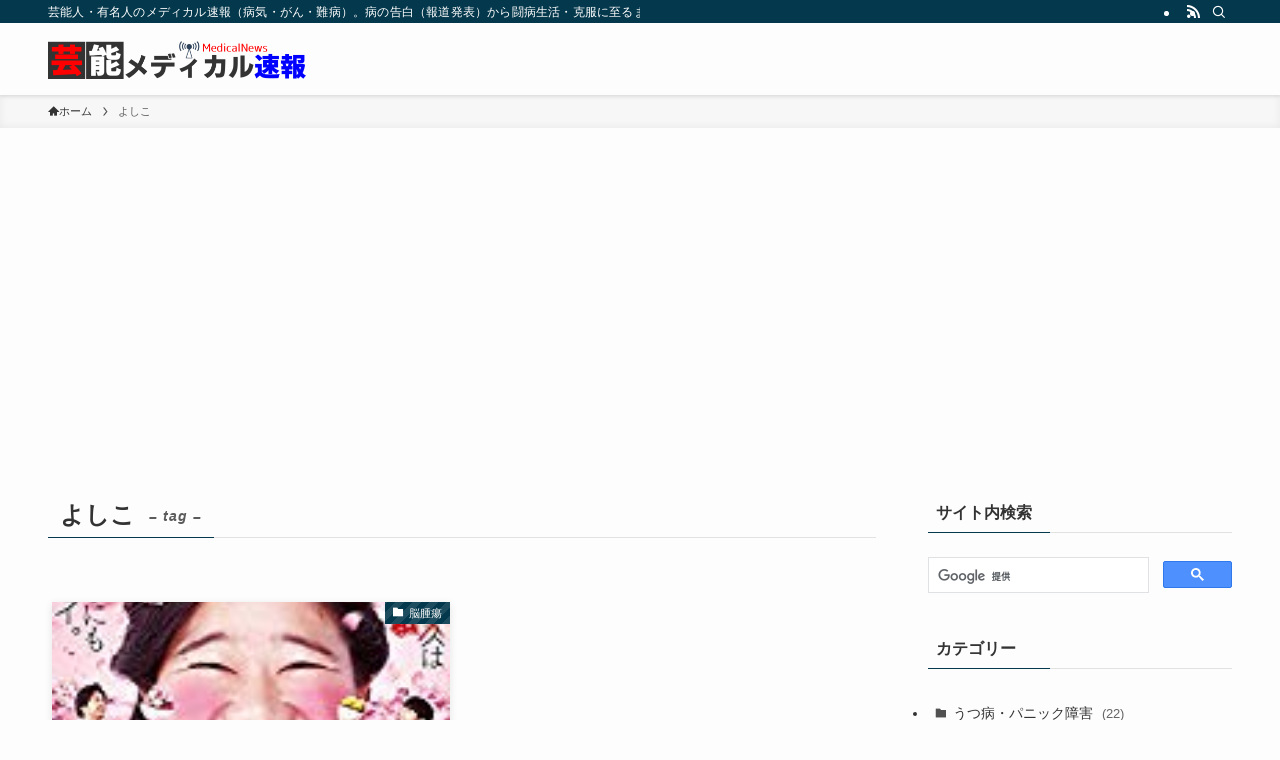

--- FILE ---
content_type: text/html; charset=UTF-8
request_url: https://geinouzinuwasa.net/tag/%E3%82%88%E3%81%97%E3%81%93
body_size: 11584
content:
<!DOCTYPE html>
<html lang="ja" data-loaded="false" data-scrolled="false" data-spmenu="closed">
<head>
<meta charset="utf-8">
<meta name="format-detection" content="telephone=no">
<meta http-equiv="X-UA-Compatible" content="IE=edge">
<meta name="viewport" content="width=device-width, viewport-fit=cover">
<meta name='robots' content='max-image-preview:large' />
<link rel="alternate" type="application/rss+xml" title="芸能人の病気・がん・難病まとめ【芸能メディカル速報】 &raquo; フィード" href="https://geinouzinuwasa.net/feed" />
<link rel="alternate" type="application/rss+xml" title="芸能人の病気・がん・難病まとめ【芸能メディカル速報】 &raquo; コメントフィード" href="https://geinouzinuwasa.net/comments/feed" />
<link rel="alternate" type="application/rss+xml" title="芸能人の病気・がん・難病まとめ【芸能メディカル速報】 &raquo; よしこ タグのフィード" href="https://geinouzinuwasa.net/tag/%e3%82%88%e3%81%97%e3%81%93/feed" />

<!-- SEO SIMPLE PACK 3.2.0 -->
<title>よしこ | 芸能人の病気・がん・難病まとめ【芸能メディカル速報】</title>
<meta name="keywords" content="芸能人,有名人,病気,癌,がん,難病,入院,手術">
<link rel="canonical" href="https://geinouzinuwasa.net/tag/%e3%82%88%e3%81%97%e3%81%93">
<meta property="og:locale" content="ja_JP">
<meta property="og:type" content="website">
<meta property="og:title" content="よしこ | 芸能人の病気・がん・難病まとめ【芸能メディカル速報】">
<meta property="og:url" content="https://geinouzinuwasa.net/tag/%e3%82%88%e3%81%97%e3%81%93">
<meta property="og:site_name" content="芸能人の病気・がん・難病まとめ【芸能メディカル速報】">
<meta name="twitter:card" content="summary_large_image">
<!-- Google Analytics (gtag.js) -->
<script async src="https://www.googletagmanager.com/gtag/js?id=G-PEM91G7R8Y"></script>
<script>
	window.dataLayer = window.dataLayer || [];
	function gtag(){dataLayer.push(arguments);}
	gtag("js", new Date());
	gtag("config", "G-PEM91G7R8Y");
</script>
	<!-- / SEO SIMPLE PACK -->

<link rel='stylesheet' id='wp-block-library-css'  href='https://geinouzinuwasa.net/wp-includes/css/dist/block-library/style.min.css?ver=5.7.14' type='text/css' media='all' />
<link rel='stylesheet' id='swell-icons-css'  href='https://geinouzinuwasa.net/wp-content/themes/swell/build/css/swell-icons.css?ver=2.7.8.2' type='text/css' media='all' />
<link rel='stylesheet' id='main_style-css'  href='https://geinouzinuwasa.net/wp-content/themes/swell/build/css/main.css?ver=2.7.8.2' type='text/css' media='all' />
<link rel='stylesheet' id='swell_blocks-css'  href='https://geinouzinuwasa.net/wp-content/themes/swell/build/css/blocks.css?ver=2.7.8.2' type='text/css' media='all' />
<style id='swell_custom-inline-css' type='text/css'>
:root{--swl-fz--content:4vw;--swl-font_family:"游ゴシック体", "Yu Gothic", YuGothic, "Hiragino Kaku Gothic ProN", "Hiragino Sans", Meiryo, sans-serif;--swl-font_weight:500;--color_main:#04384c;--color_text:#333;--color_link:#1176d4;--color_htag:#04384c;--color_bg:#fdfdfd;--color_gradient1:#d8ffff;--color_gradient2:#87e7ff;--color_main_thin:rgba(5, 70, 95, 0.05 );--color_main_dark:rgba(3, 42, 57, 1 );--color_list_check:#04384c;--color_list_num:#04384c;--color_list_good:#86dd7b;--color_list_triangle:#f4e03a;--color_list_bad:#f36060;--color_faq_q:#d55656;--color_faq_a:#6599b7;--color_icon_good:#3cd250;--color_icon_good_bg:#ecffe9;--color_icon_bad:#4b73eb;--color_icon_bad_bg:#eafaff;--color_icon_info:#f578b4;--color_icon_info_bg:#fff0fa;--color_icon_announce:#ffa537;--color_icon_announce_bg:#fff5f0;--color_icon_pen:#7a7a7a;--color_icon_pen_bg:#f7f7f7;--color_icon_book:#787364;--color_icon_book_bg:#f8f6ef;--color_icon_point:#ffa639;--color_icon_check:#86d67c;--color_icon_batsu:#f36060;--color_icon_hatena:#5295cc;--color_icon_caution:#f7da38;--color_icon_memo:#84878a;--color_deep01:#e44141;--color_deep02:#3d79d5;--color_deep03:#63a84d;--color_deep04:#f09f4d;--color_pale01:#fff2f0;--color_pale02:#f3f8fd;--color_pale03:#f1f9ee;--color_pale04:#fdf9ee;--color_mark_blue:#b7e3ff;--color_mark_green:#bdf9c3;--color_mark_yellow:#fcf69f;--color_mark_orange:#ffddbc;--border01:solid 1px var(--color_main);--border02:double 4px var(--color_main);--border03:dashed 2px var(--color_border);--border04:solid 4px var(--color_gray);--card_posts_thumb_ratio:100%;--list_posts_thumb_ratio:61.805%;--big_posts_thumb_ratio:56.25%;--thumb_posts_thumb_ratio:61.805%;--blogcard_thumb_ratio:56.25%;--color_header_bg:#fdfdfd;--color_header_text:#333;--color_footer_bg:#fdfdfd;--color_footer_text:#333;--container_size:1200px;--article_size:900px;--logo_size_sp:48px;--logo_size_pc:40px;--logo_size_pcfix:32px;}.swl-cell-bg[data-icon="doubleCircle"]{--cell-icon-color:#ffc977}.swl-cell-bg[data-icon="circle"]{--cell-icon-color:#94e29c}.swl-cell-bg[data-icon="triangle"]{--cell-icon-color:#eeda2f}.swl-cell-bg[data-icon="close"]{--cell-icon-color:#ec9191}.swl-cell-bg[data-icon="hatena"]{--cell-icon-color:#93c9da}.swl-cell-bg[data-icon="check"]{--cell-icon-color:#94e29c}.swl-cell-bg[data-icon="line"]{--cell-icon-color:#9b9b9b}.cap_box[data-colset="col1"]{--capbox-color:#f59b5f;--capbox-color--bg:#fff8eb}.cap_box[data-colset="col2"]{--capbox-color:#5fb9f5;--capbox-color--bg:#edf5ff}.cap_box[data-colset="col3"]{--capbox-color:#2fcd90;--capbox-color--bg:#eafaf2}.red_{--the-btn-color:#f74a4a;--the-btn-color2:#ffbc49;--the-solid-shadow: rgba(185, 56, 56, 1 )}.blue_{--the-btn-color:#338df4;--the-btn-color2:#35eaff;--the-solid-shadow: rgba(38, 106, 183, 1 )}.green_{--the-btn-color:#62d847;--the-btn-color2:#7bf7bd;--the-solid-shadow: rgba(74, 162, 53, 1 )}.is-style-btn_normal{--the-btn-radius:80px}.is-style-btn_solid{--the-btn-radius:80px}.is-style-btn_shiny{--the-btn-radius:80px}.is-style-btn_line{--the-btn-radius:80px}.post_content blockquote{padding:1.5em 2em 1.5em 3em}.post_content blockquote::before{content:"";display:block;width:5px;height:calc(100% - 3em);top:1.5em;left:1.5em;border-left:solid 1px rgba(180,180,180,.75);border-right:solid 1px rgba(180,180,180,.75);}.mark_blue{background:-webkit-linear-gradient(transparent 64%,var(--color_mark_blue) 0%);background:linear-gradient(transparent 64%,var(--color_mark_blue) 0%)}.mark_green{background:-webkit-linear-gradient(transparent 64%,var(--color_mark_green) 0%);background:linear-gradient(transparent 64%,var(--color_mark_green) 0%)}.mark_yellow{background:-webkit-linear-gradient(transparent 64%,var(--color_mark_yellow) 0%);background:linear-gradient(transparent 64%,var(--color_mark_yellow) 0%)}.mark_orange{background:-webkit-linear-gradient(transparent 64%,var(--color_mark_orange) 0%);background:linear-gradient(transparent 64%,var(--color_mark_orange) 0%)}[class*="is-style-icon_"]{color:#333;border-width:0}[class*="is-style-big_icon_"]{border-width:2px;border-style:solid}[data-col="gray"] .c-balloon__text{background:#f7f7f7;border-color:#ccc}[data-col="gray"] .c-balloon__before{border-right-color:#f7f7f7}[data-col="green"] .c-balloon__text{background:#d1f8c2;border-color:#9ddd93}[data-col="green"] .c-balloon__before{border-right-color:#d1f8c2}[data-col="blue"] .c-balloon__text{background:#e2f6ff;border-color:#93d2f0}[data-col="blue"] .c-balloon__before{border-right-color:#e2f6ff}[data-col="red"] .c-balloon__text{background:#ffebeb;border-color:#f48789}[data-col="red"] .c-balloon__before{border-right-color:#ffebeb}[data-col="yellow"] .c-balloon__text{background:#f9f7d2;border-color:#fbe593}[data-col="yellow"] .c-balloon__before{border-right-color:#f9f7d2}.-type-list2 .p-postList__body::after,.-type-big .p-postList__body::after{content: "READ MORE »";}.c-postThumb__cat{background-color:#04384c;color:#fff;background-image: repeating-linear-gradient(-45deg,rgba(255,255,255,.1),rgba(255,255,255,.1) 6px,transparent 6px,transparent 12px)}.post_content h2:where(:not([class^="swell-block-"]):not(.faq_q):not(.p-postList__title)){background:var(--color_htag);padding:.75em 1em;color:#fff;border-radius:var(--swl-radius--2, 0px)}.post_content h2:where(:not([class^="swell-block-"]):not(.faq_q):not(.p-postList__title))::before{position:absolute;display:block;pointer-events:none}.post_content h3:where(:not([class^="swell-block-"]):not(.faq_q):not(.p-postList__title)){padding:0 .5em .5em}.post_content h3:where(:not([class^="swell-block-"]):not(.faq_q):not(.p-postList__title))::before{content:"";width:100%;height:2px;background: repeating-linear-gradient(90deg, var(--color_htag) 0%, var(--color_htag) 29.3%, rgba(150,150,150,.2) 29.3%, rgba(150,150,150,.2) 100%)}.post_content h4:where(:not([class^="swell-block-"]):not(.faq_q):not(.p-postList__title)){padding:0 0 0 16px;border-left:solid 2px var(--color_htag)}.l-header{box-shadow: 0 1px 4px rgba(0,0,0,.12)}.l-header__bar{color:#fff;background:var(--color_main)}.l-header__menuBtn{order:1}.l-header__customBtn{order:3}.c-gnav a::after{background:var(--color_main);width:100%;height:2px;transform:scaleX(0)}.p-spHeadMenu .menu-item.-current{border-bottom-color:var(--color_main)}.c-gnav > li:hover > a::after,.c-gnav > .-current > a::after{transform: scaleX(1)}.c-gnav .sub-menu{color:#333;background:#fff}.l-fixHeader::before{opacity:1}#pagetop{border-radius:50%}.c-widget__title.-spmenu{padding:.5em .75em;border-radius:var(--swl-radius--2, 0px);background:var(--color_main);color:#fff;}.c-widget__title.-footer{padding:.5em}.c-widget__title.-footer::before{content:"";bottom:0;left:0;width:40%;z-index:1;background:var(--color_main)}.c-widget__title.-footer::after{content:"";bottom:0;left:0;width:100%;background:var(--color_border)}.c-secTitle{border-left:solid 2px var(--color_main);padding:0em .75em}.p-spMenu{color:#333}.p-spMenu__inner::before{background:#fdfdfd;opacity:1}.p-spMenu__overlay{background:#000;opacity:0.6}[class*="page-numbers"]{color:#fff;background-color:#dedede}a{text-decoration: none}.l-topTitleArea.c-filterLayer::before{background-color:#000;opacity:0.2;content:""}@media screen and (min-width: 960px){:root{}}@media screen and (max-width: 959px){:root{}.l-header__logo{order:2;text-align:center}}@media screen and (min-width: 600px){:root{--swl-fz--content:16px;}}@media screen and (max-width: 599px){:root{}}@media (min-width: 1108px) {.alignwide{left:-100px;width:calc(100% + 200px);}}@media (max-width: 1108px) {.-sidebar-off .swell-block-fullWide__inner.l-container .alignwide{left:0px;width:100%;}}.l-fixHeader .l-fixHeader__gnav{order:0}[data-scrolled=true] .l-fixHeader[data-ready]{opacity:1;-webkit-transform:translateY(0)!important;transform:translateY(0)!important;visibility:visible}.-body-solid .l-fixHeader{box-shadow:0 2px 4px var(--swl-color_shadow)}.l-fixHeader__inner{align-items:stretch;color:var(--color_header_text);display:flex;padding-bottom:0;padding-top:0;position:relative;z-index:1}.l-fixHeader__logo{align-items:center;display:flex;line-height:1;margin-right:24px;order:0;padding:16px 0}.is-style-btn_normal a,.is-style-btn_shiny a{box-shadow:var(--swl-btn_shadow)}.c-shareBtns__btn,.is-style-balloon>.c-tabList .c-tabList__button,.p-snsCta,[class*=page-numbers]{box-shadow:var(--swl-box_shadow)}.p-articleThumb__img,.p-articleThumb__youtube{box-shadow:var(--swl-img_shadow)}.p-pickupBanners__item .c-bannerLink,.p-postList__thumb{box-shadow:0 2px 8px rgba(0,0,0,.1),0 4px 4px -4px rgba(0,0,0,.1)}.p-postList.-w-ranking li:before{background-image:repeating-linear-gradient(-45deg,hsla(0,0%,100%,.1),hsla(0,0%,100%,.1) 6px,transparent 0,transparent 12px);box-shadow:1px 1px 4px rgba(0,0,0,.2)}.l-header__bar{position:relative;width:100%}.l-header__bar .c-catchphrase{color:inherit;font-size:12px;letter-spacing:var(--swl-letter_spacing,.2px);line-height:14px;margin-right:auto;overflow:hidden;padding:4px 0;white-space:nowrap;width:50%}.l-header__bar .c-iconList .c-iconList__link{margin:0;padding:4px 6px}.l-header__barInner{align-items:center;display:flex;justify-content:flex-end}@media (min-width:960px){.-series .l-header__inner{align-items:stretch;display:flex}.-series .l-header__logo{align-items:center;display:flex;flex-wrap:wrap;margin-right:24px;padding:16px 0}.-series .l-header__logo .c-catchphrase{font-size:13px;padding:4px 0}.-series .c-headLogo{margin-right:16px}.-series-right .l-header__inner{justify-content:space-between}.-series-right .c-gnavWrap{margin-left:auto}.-series-right .w-header{margin-left:12px}.-series-left .w-header{margin-left:auto}}@media (min-width:960px) and (min-width:600px){.-series .c-headLogo{max-width:400px}}.c-gnav .sub-menu a:before,.c-listMenu a:before{-webkit-font-smoothing:antialiased;-moz-osx-font-smoothing:grayscale;font-family:icomoon!important;font-style:normal;font-variant:normal;font-weight:400;line-height:1;text-transform:none}.c-submenuToggleBtn{display:none}.c-listMenu a{padding:.75em 1em .75em 1.5em;transition:padding .25s}.c-listMenu a:hover{padding-left:1.75em;padding-right:.75em}.c-gnav .sub-menu a:before,.c-listMenu a:before{color:inherit;content:"\e921";display:inline-block;left:2px;position:absolute;top:50%;-webkit-transform:translateY(-50%);transform:translateY(-50%);vertical-align:middle}.widget_categories>ul>.cat-item>a,.wp-block-categories-list>li>a{padding-left:1.75em}.c-listMenu .children,.c-listMenu .sub-menu{margin:0}.c-listMenu .children a,.c-listMenu .sub-menu a{font-size:.9em;padding-left:2.5em}.c-listMenu .children a:before,.c-listMenu .sub-menu a:before{left:1em}.c-listMenu .children a:hover,.c-listMenu .sub-menu a:hover{padding-left:2.75em}.c-listMenu .children ul a,.c-listMenu .sub-menu ul a{padding-left:3.25em}.c-listMenu .children ul a:before,.c-listMenu .sub-menu ul a:before{left:1.75em}.c-listMenu .children ul a:hover,.c-listMenu .sub-menu ul a:hover{padding-left:3.5em}.c-gnav li:hover>.sub-menu{opacity:1;visibility:visible}.c-gnav .sub-menu:before{background:inherit;content:"";height:100%;left:0;position:absolute;top:0;width:100%;z-index:0}.c-gnav .sub-menu .sub-menu{left:100%;top:0;z-index:-1}.c-gnav .sub-menu a{padding-left:2em}.c-gnav .sub-menu a:before{left:.5em}.c-gnav .sub-menu a:hover .ttl{left:4px}:root{--color_content_bg:var(--color_bg);}.c-widget__title.-side{padding:.5em}.c-widget__title.-side::before{content:"";bottom:0;left:0;width:40%;z-index:1;background:var(--color_main)}.c-widget__title.-side::after{content:"";bottom:0;left:0;width:100%;background:var(--color_border)}@media screen and (min-width: 960px){:root{}}@media screen and (max-width: 959px){:root{}}@media screen and (min-width: 600px){:root{}}@media screen and (max-width: 599px){:root{}}.swell-block-fullWide__inner.l-container{--swl-fw_inner_pad:var(--swl-pad_container,0px)}@media (min-width:960px){.-sidebar-on .l-content .alignfull,.-sidebar-on .l-content .alignwide{left:-16px;width:calc(100% + 32px)}.swell-block-fullWide__inner.l-article{--swl-fw_inner_pad:var(--swl-pad_post_content,0px)}.-sidebar-on .swell-block-fullWide__inner .alignwide{left:0;width:100%}.-sidebar-on .swell-block-fullWide__inner .alignfull{left:calc(0px - var(--swl-fw_inner_pad, 0))!important;margin-left:0!important;margin-right:0!important;width:calc(100% + var(--swl-fw_inner_pad, 0)*2)!important}}.-index-off .p-toc,.swell-toc-placeholder:empty{display:none}.p-toc.-modal{height:100%;margin:0;overflow-y:auto;padding:0}#main_content .p-toc{border-radius:var(--swl-radius--2,0);margin:4em auto;max-width:800px}#sidebar .p-toc{margin-top:-.5em}.p-toc .__pn:before{content:none!important;counter-increment:none}.p-toc .__prev{margin:0 0 1em}.p-toc .__next{margin:1em 0 0}.p-toc.is-omitted:not([data-omit=ct]) [data-level="2"] .p-toc__childList{display:none}.p-toc.is-omitted:not([data-omit=nest]){position:relative}.p-toc.is-omitted:not([data-omit=nest]):before{background:linear-gradient(hsla(0,0%,100%,0),var(--color_bg));bottom:5em;content:"";height:4em;left:0;opacity:.75;pointer-events:none;position:absolute;width:100%;z-index:1}.p-toc.is-omitted:not([data-omit=nest]):after{background:var(--color_bg);bottom:0;content:"";height:5em;left:0;opacity:.75;position:absolute;width:100%;z-index:1}.p-toc.is-omitted:not([data-omit=nest]) .__next,.p-toc.is-omitted:not([data-omit=nest]) [data-omit="1"]{display:none}.p-toc .p-toc__expandBtn{background-color:#f7f7f7;border:rgba(0,0,0,.2);border-radius:5em;box-shadow:0 0 0 1px #bbb;color:#333;display:block;font-size:14px;line-height:1.5;margin:.75em auto 0;min-width:6em;padding:.5em 1em;position:relative;transition:box-shadow .25s;z-index:2}.p-toc[data-omit=nest] .p-toc__expandBtn{display:inline-block;font-size:13px;margin:0 0 0 1.25em;padding:.5em .75em}.p-toc:not([data-omit=nest]) .p-toc__expandBtn:after,.p-toc:not([data-omit=nest]) .p-toc__expandBtn:before{border-top-color:inherit;border-top-style:dotted;border-top-width:3px;content:"";display:block;height:1px;position:absolute;top:calc(50% - 1px);transition:border-color .25s;width:100%;width:22px}.p-toc:not([data-omit=nest]) .p-toc__expandBtn:before{right:calc(100% + 1em)}.p-toc:not([data-omit=nest]) .p-toc__expandBtn:after{left:calc(100% + 1em)}.p-toc.is-expanded .p-toc__expandBtn{border-color:transparent}.p-toc__ttl{display:block;font-size:1.2em;line-height:1;position:relative;text-align:center}.p-toc__ttl:before{content:"\e918";display:inline-block;font-family:icomoon;margin-right:.5em;padding-bottom:2px;vertical-align:middle}#index_modal .p-toc__ttl{margin-bottom:.5em}.p-toc__list li{line-height:1.6}.p-toc__list>li+li{margin-top:.5em}.p-toc__list .p-toc__childList{padding-left:.5em}.p-toc__list [data-level="3"]{font-size:.9em}.p-toc__list .mininote{display:none}.post_content .p-toc__list{padding-left:0}#sidebar .p-toc__list{margin-bottom:0}#sidebar .p-toc__list .p-toc__childList{padding-left:0}.p-toc__link{color:inherit;font-size:inherit;text-decoration:none}.p-toc__link:hover{opacity:.8}.p-toc.-double{background:var(--color_gray);background:linear-gradient(-45deg,transparent 25%,var(--color_gray) 25%,var(--color_gray) 50%,transparent 50%,transparent 75%,var(--color_gray) 75%,var(--color_gray));background-clip:padding-box;background-size:4px 4px;border-bottom:4px double var(--color_border);border-top:4px double var(--color_border);padding:1.5em 1em 1em}.p-toc.-double .p-toc__ttl{margin-bottom:.75em}@media (min-width:960px){#main_content .p-toc{width:92%}}@media (hover:hover){.p-toc .p-toc__expandBtn:hover{border-color:transparent;box-shadow:0 0 0 2px currentcolor}}@media (min-width:600px){.p-toc.-double{padding:2em}}
</style>
<link rel='stylesheet' id='swell-parts/footer-css'  href='https://geinouzinuwasa.net/wp-content/themes/swell/build/css/modules/parts/footer.css?ver=2.7.8.2' type='text/css' media='all' />
<link rel='stylesheet' id='swell-page/term-css'  href='https://geinouzinuwasa.net/wp-content/themes/swell/build/css/modules/page/term.css?ver=2.7.8.2' type='text/css' media='all' />
<link rel='stylesheet' id='child_style-css'  href='https://geinouzinuwasa.net/wp-content/themes/swell_child/style.css?ver=2023013073924' type='text/css' media='all' />

<noscript><link href="https://geinouzinuwasa.net/wp-content/themes/swell/build/css/noscript.css" rel="stylesheet"></noscript>
<link rel="https://api.w.org/" href="https://geinouzinuwasa.net/wp-json/" /><link rel="alternate" type="application/json" href="https://geinouzinuwasa.net/wp-json/wp/v2/tags/426" /><link rel="icon" href="https://geinouzinuwasa.net/wp-content/uploads/2023/02/cropped-image2574455541156191-32x32.png" sizes="32x32" />
<link rel="icon" href="https://geinouzinuwasa.net/wp-content/uploads/2023/02/cropped-image2574455541156191-192x192.png" sizes="192x192" />
<link rel="apple-touch-icon" href="https://geinouzinuwasa.net/wp-content/uploads/2023/02/cropped-image2574455541156191-180x180.png" />
<meta name="msapplication-TileImage" content="https://geinouzinuwasa.net/wp-content/uploads/2023/02/cropped-image2574455541156191-270x270.png" />
		<style type="text/css" id="wp-custom-css">
			.p-breadcrumb__list {
    flex-wrap: wrap; //記事名が長い場合は折り返す
}
.single .p-breadcrumb__item:last-child>span.p-breadcrumb__text {
    display: block!important; //記事名の表示
    opacity: 1; //記事名を半透明にしない
    white-space: pre-wrap;//記事名が長い場合は折り返す
}		</style>
		
<link rel="stylesheet" href="https://geinouzinuwasa.net/wp-content/themes/swell/build/css/print.css" media="print" >
</head>
<body>
<div id="body_wrap" class="archive tag tag-426 -body-solid -index-off -sidebar-on -frame-off id_426" >
<div id="sp_menu" class="p-spMenu -left">
	<div class="p-spMenu__inner">
		<div class="p-spMenu__closeBtn">
			<button class="c-iconBtn -menuBtn c-plainBtn" data-onclick="toggleMenu" aria-label="メニューを閉じる">
				<i class="c-iconBtn__icon icon-close-thin"></i>
			</button>
		</div>
		<div class="p-spMenu__body">
			<div class="c-widget__title -spmenu">
				MENU			</div>
			<div class="p-spMenu__nav">
							</div>
			<div id="sp_menu_bottom" class="p-spMenu__bottom w-spMenuBottom"><div id="categories-4" class="c-widget c-listMenu widget_categories"><div class="c-widget__title -spmenu">カテゴリー</div>
			<ul>
					<li class="cat-item cat-item-319"><a href="https://geinouzinuwasa.net/seishinbyo">うつ病・パニック障害 <span class="cat-post-count">(22)</span></a>
</li>
	<li class="cat-item cat-item-386"><a href="https://geinouzinuwasa.net/nousyukketsu">くも膜下出血・脳内出血 <span class="cat-post-count">(11)</span></a>
</li>
	<li class="cat-item cat-item-256"><a href="https://geinouzinuwasa.net/nyugan">乳がん <span class="cat-post-count">(11)</span></a>
</li>
	<li class="cat-item cat-item-257"><a href="https://geinouzinuwasa.net/zenritsusengan">前立腺がん <span class="cat-post-count">(4)</span></a>
</li>
	<li class="cat-item cat-item-258"><a href="https://geinouzinuwasa.net/zyunishityogan">十二指腸がん <span class="cat-post-count">(2)</span></a>
</li>
	<li class="cat-item cat-item-393"><a href="https://geinouzinuwasa.net/ransonosyu">卵巣嚢腫 <span class="cat-post-count">(3)</span></a>
</li>
	<li class="cat-item cat-item-560"><a href="https://geinouzinuwasa.net/sokyokusei">双極性障害 <span class="cat-post-count">(1)</span></a>
</li>
	<li class="cat-item cat-item-261"><a href="https://geinouzinuwasa.net/intougan">喉頭がん・咽頭がん <span class="cat-post-count">(4)</span></a>
</li>
	<li class="cat-item cat-item-390"><a href="https://geinouzinuwasa.net/daidomyakukairi">大動脈解離 <span class="cat-post-count">(2)</span></a>
</li>
	<li class="cat-item cat-item-255"><a href="https://geinouzinuwasa.net/daityougan">大腸がん <span class="cat-post-count">(9)</span></a>
</li>
	<li class="cat-item cat-item-558"><a href="https://geinouzinuwasa.net/kesituen">大腸憩室炎 <span class="cat-post-count">(2)</span></a>
</li>
	<li class="cat-item cat-item-260"><a href="https://geinouzinuwasa.net/shikyugan">子宮がん <span class="cat-post-count">(14)</span></a>
</li>
	<li class="cat-item cat-item-314"><a href="https://geinouzinuwasa.net/shikyunaimaku">子宮内膜症 <span class="cat-post-count">(8)</span></a>
</li>
	<li class="cat-item cat-item-392"><a href="https://geinouzinuwasa.net/shikyukinsyu">子宮筋腫 <span class="cat-post-count">(8)</span></a>
</li>
	<li class="cat-item cat-item-394"><a href="https://geinouzinuwasa.net/ikeisei">子宮頸部高度異形成 <span class="cat-post-count">(2)</span></a>
</li>
	<li class="cat-item cat-item-557"><a href="https://geinouzinuwasa.net/sinamiroido">心アミロイドーシス <span class="cat-post-count">(1)</span></a>
</li>
	<li class="cat-item cat-item-563"><a href="https://geinouzinuwasa.net/shinfuzen">心不全 <span class="cat-post-count">(1)</span></a>
</li>
	<li class="cat-item cat-item-388"><a href="https://geinouzinuwasa.net/shinkinkosoku">心筋梗塞・狭心症 <span class="cat-post-count">(8)</span></a>
</li>
	<li class="cat-item cat-item-561"><a href="https://geinouzinuwasa.net/shinmakuen">心膜炎 <span class="cat-post-count">(1)</span></a>
</li>
	<li class="cat-item cat-item-389"><a href="https://geinouzinuwasa.net/benmakusyo">心臓弁膜症 <span class="cat-post-count">(3)</span></a>
</li>
	<li class="cat-item cat-item-278"><a href="https://geinouzinuwasa.net/kansen">感染症 <span class="cat-post-count">(2)</span></a>
</li>
	<li class="cat-item cat-item-564"><a href="https://geinouzinuwasa.net/oumonkin">横紋筋融解症 <span class="cat-post-count">(1)</span></a>
</li>
	<li class="cat-item cat-item-279"><a href="https://geinouzinuwasa.net/kaiyouseidaityouen">潰瘍性大腸炎 <span class="cat-post-count">(3)</span></a>
</li>
	<li class="cat-item cat-item-268"><a href="https://geinouzinuwasa.net/kouzyousen">甲状腺疾患・バセドウ病 <span class="cat-post-count">(7)</span></a>
</li>
	<li class="cat-item cat-item-264"><a href="https://geinouzinuwasa.net/hakketsubyo">白血病・悪性リンパ腫 <span class="cat-post-count">(8)</span></a>
</li>
	<li class="cat-item cat-item-265"><a href="https://geinouzinuwasa.net/meranoma">皮膚がん・メラノーマ <span class="cat-post-count">(1)</span></a>
</li>
	<li class="cat-item cat-item-272"><a href="https://geinouzinuwasa.net/ganka">眼科・目の病気 <span class="cat-post-count">(2)</span></a>
</li>
	<li class="cat-item cat-item-435"><a href="https://geinouzinuwasa.net/seisougan">精巣がん <span class="cat-post-count">(1)</span></a>
</li>
	<li class="cat-item cat-item-275"><a href="https://geinouzinuwasa.net/tounyou">糖尿病・内分泌代謝疾患 <span class="cat-post-count">(3)</span></a>
</li>
	<li class="cat-item cat-item-554"><a href="https://geinouzinuwasa.net/togosityo">統合失調症 <span class="cat-post-count">(2)</span></a>
</li>
	<li class="cat-item cat-item-559"><a href="https://geinouzinuwasa.net/momakuhakuri">網膜剥離 <span class="cat-post-count">(1)</span></a>
</li>
	<li class="cat-item cat-item-379"><a href="https://geinouzinuwasa.net/kanzo-2">肝炎・肝臓病 <span class="cat-post-count">(7)</span></a>
</li>
	<li class="cat-item cat-item-253"><a href="https://geinouzinuwasa.net/haigan">肺がん <span class="cat-post-count">(8)</span></a>
</li>
	<li class="cat-item cat-item-556"><a href="https://geinouzinuwasa.net/haisokusen">肺塞栓症 <span class="cat-post-count">(1)</span></a>
</li>
	<li class="cat-item cat-item-254"><a href="https://geinouzinuwasa.net/igan">胃がん <span class="cat-post-count">(9)</span></a>
</li>
	<li class="cat-item cat-item-274"><a href="https://geinouzinuwasa.net/sekizui">脊椎脊髄疾患・整形外科 <span class="cat-post-count">(8)</span></a>
</li>
	<li class="cat-item cat-item-384"><a href="https://geinouzinuwasa.net/noudoumyakuryu">脳動脈瘤 <span class="cat-post-count">(6)</span></a>
</li>
	<li class="cat-item cat-item-385"><a href="https://geinouzinuwasa.net/noukosoku">脳梗塞 <span class="cat-post-count">(11)</span></a>
</li>
	<li class="cat-item cat-item-387"><a href="https://geinouzinuwasa.net/nousyuyo">脳腫瘍 <span class="cat-post-count">(5)</span></a>
</li>
	<li class="cat-item cat-item-555"><a href="https://geinouzinuwasa.net/zinkesseki">腎結石 <span class="cat-post-count">(1)</span></a>
</li>
	<li class="cat-item cat-item-259"><a href="https://geinouzinuwasa.net/zingan">腎臓がん（腎がん） <span class="cat-post-count">(4)</span></a>
</li>
	<li class="cat-item cat-item-262"><a href="https://geinouzinuwasa.net/boukougan">膀胱がん <span class="cat-post-count">(3)</span></a>
</li>
	<li class="cat-item cat-item-267"><a href="https://geinouzinuwasa.net/suizo">膵炎・膵臓病 <span class="cat-post-count">(10)</span></a>
</li>
	<li class="cat-item cat-item-550"><a href="https://geinouzinuwasa.net/suizougan">膵臓がん <span class="cat-post-count">(1)</span></a>
</li>
	<li class="cat-item cat-item-548"><a href="https://geinouzinuwasa.net/tyusuien">虫垂炎 <span class="cat-post-count">(1)</span></a>
</li>
	<li class="cat-item cat-item-546"><a href="https://geinouzinuwasa.net/tekiosyogai">適応障害 <span class="cat-post-count">(2)</span></a>
</li>
	<li class="cat-item cat-item-271"><a href="https://geinouzinuwasa.net/kougenbyo">関節リウマチ・膠原病 <span class="cat-post-count">(3)</span></a>
</li>
	<li class="cat-item cat-item-378"><a href="https://geinouzinuwasa.net/nanbyou">難病・奇病 <span class="cat-post-count">(9)</span></a>
</li>
	<li class="cat-item cat-item-280"><a href="https://geinouzinuwasa.net/meniel">難聴・メニエール病 <span class="cat-post-count">(13)</span></a>
</li>
	<li class="cat-item cat-item-291"><a href="https://geinouzinuwasa.net/keiburinpa">頸部リンパ節腫脹 <span class="cat-post-count">(1)</span></a>
</li>
	<li class="cat-item cat-item-562"><a href="https://geinouzinuwasa.net/shinkeimahi">顔面神経麻痺 <span class="cat-post-count">(1)</span></a>
</li>
	<li class="cat-item cat-item-266"><a href="https://geinouzinuwasa.net/syokudogan">食道がん <span class="cat-post-count">(4)</span></a>
</li>
			</ul>

			</div></div>		</div>
	</div>
	<div class="p-spMenu__overlay c-overlay" data-onclick="toggleMenu"></div>
</div>
<header id="header" class="l-header -series -series-right" data-spfix="1">
	<div class="l-header__bar pc_">
	<div class="l-header__barInner l-container">
		<div class="c-catchphrase">芸能人・有名人のメディカル速報（病気・がん・難病）。病の告白（報道発表）から闘病生活・克服に至るまでを詳しく解説。</div><ul class="c-iconList">
						<li class="c-iconList__item -rss">
						<a href="https://geinouzinuwasa.net/feed" target="_blank" rel="noopener" class="c-iconList__link u-fz-14 hov-flash" aria-label="rss">
							<i class="c-iconList__icon icon-rss" role="presentation"></i>
						</a>
					</li>
									<li class="c-iconList__item -search">
						<button class="c-iconList__link c-plainBtn u-fz-14 hov-flash" data-onclick="toggleSearch" aria-label="検索">
							<i class="c-iconList__icon icon-search" role="presentation"></i>
						</button>
					</li>
				</ul>
	</div>
</div>
	<div class="l-header__inner l-container">
		<div class="l-header__logo">
			<div class="c-headLogo -img"><a href="https://geinouzinuwasa.net/" title="芸能人の病気・がん・難病まとめ【芸能メディカル速報】" class="c-headLogo__link" rel="home"><img width="1524" height="237"  src="https://geinouzinuwasa.net/wp-content/uploads/2023/02/image2574441222156191.png" alt="芸能人の病気・がん・難病まとめ【芸能メディカル速報】" class="c-headLogo__img" srcset="https://geinouzinuwasa.net/wp-content/uploads/2023/02/image2574441222156191.png 1524w, https://geinouzinuwasa.net/wp-content/uploads/2023/02/image2574441222156191-300x47.png 300w, https://geinouzinuwasa.net/wp-content/uploads/2023/02/image2574441222156191-1024x159.png 1024w, https://geinouzinuwasa.net/wp-content/uploads/2023/02/image2574441222156191-768x119.png 768w" sizes="(max-width: 959px) 50vw, 800px" decoding="async" loading="eager" ></a></div>					</div>
		<nav id="gnav" class="l-header__gnav c-gnavWrap">
					<ul class="c-gnav">
								</ul>
			</nav>
		<div class="l-header__customBtn sp_">
			<button class="c-iconBtn c-plainBtn" data-onclick="toggleSearch" aria-label="検索ボタン">
			<i class="c-iconBtn__icon icon-search"></i>
					</button>
	</div>
<div class="l-header__menuBtn sp_">
	<button class="c-iconBtn -menuBtn c-plainBtn" data-onclick="toggleMenu" aria-label="メニューボタン">
		<i class="c-iconBtn__icon icon-menu-thin"></i>
			</button>
</div>
	</div>
	</header>
<div id="fix_header" class="l-fixHeader -series -series-right">
	<div class="l-fixHeader__inner l-container">
		<div class="l-fixHeader__logo">
			<div class="c-headLogo -img"><a href="https://geinouzinuwasa.net/" title="芸能人の病気・がん・難病まとめ【芸能メディカル速報】" class="c-headLogo__link" rel="home"><img width="1524" height="237"  src="https://geinouzinuwasa.net/wp-content/uploads/2023/02/image2574441222156191.png" alt="芸能人の病気・がん・難病まとめ【芸能メディカル速報】" class="c-headLogo__img" srcset="https://geinouzinuwasa.net/wp-content/uploads/2023/02/image2574441222156191.png 1524w, https://geinouzinuwasa.net/wp-content/uploads/2023/02/image2574441222156191-300x47.png 300w, https://geinouzinuwasa.net/wp-content/uploads/2023/02/image2574441222156191-1024x159.png 1024w, https://geinouzinuwasa.net/wp-content/uploads/2023/02/image2574441222156191-768x119.png 768w" sizes="(max-width: 959px) 50vw, 800px" decoding="async" loading="eager" ></a></div>		</div>
		<div class="l-fixHeader__gnav c-gnavWrap">
					<ul class="c-gnav">
								</ul>
			</div>
	</div>
</div>
<div id="breadcrumb" class="p-breadcrumb -bg-on"><ol class="p-breadcrumb__list l-container"><li class="p-breadcrumb__item"><a href="https://geinouzinuwasa.net/" class="p-breadcrumb__text"><span class="__home icon-home"> ホーム</span></a></li><li class="p-breadcrumb__item"><span class="p-breadcrumb__text">よしこ</span></li></ol></div><div id="content" class="l-content l-container" >
<main id="main_content" class="l-mainContent l-article">
	<div class="l-mainContent__inner">
		<h1 class="c-pageTitle" data-style="b_bottom"><span class="c-pageTitle__inner">よしこ<small class="c-pageTitle__subTitle u-fz-14">– tag –</small></span></h1>		<div class="p-termContent l-parent">
					<div class="c-tabBody p-postListTabBody">
				<div id="post_list_tab_1" class="c-tabBody__item" aria-hidden="false">
				<ul class="p-postList -type-card -pc-col3 -sp-col2"><li class="p-postList__item">
	<a href="https://geinouzinuwasa.net/nousyuyo/yoshiko.html" class="p-postList__link">
		<div class="p-postList__thumb c-postThumb">
	<figure class="c-postThumb__figure">
		<img width="144" height="250"  src="[data-uri]" alt="" class="c-postThumb__img u-obf-cover lazyload" sizes="(min-width: 960px) 400px, 50vw" data-src="https://geinouzinuwasa.net/wp-content/uploads/2019/08/51nxMJH0eEL._SL250_.jpg" data-aspectratio="144/250" ><noscript><img src="https://geinouzinuwasa.net/wp-content/uploads/2019/08/51nxMJH0eEL._SL250_.jpg" class="c-postThumb__img u-obf-cover" alt=""></noscript>	</figure>
			<span class="c-postThumb__cat icon-folder" data-cat-id="387">脳腫瘍</span>
	</div>
					<div class="p-postList__body">
				<h2 class="p-postList__title">よしこ（ガンバレルーヤ）が下垂体腺腫を告白</h2>									<div class="p-postList__excerpt">
						【ガンバレルーヤ・よしこ（下垂体腺腫）】 2018年11月16日、ガンバレルーヤのよし...					</div>
								<div class="p-postList__meta">
									</div>
			</div>
			</a>
</li>
</ul><div class="c-pagination">
<span class="page-numbers current">1</span></div>
				</div>
								</div>
					</div>
	</div>
</main>
<aside id="sidebar" class="l-sidebar">
	<div id="text-17" class="c-widget widget_text"><div class="c-widget__title -side">サイト内検索</div>			<div class="textwidget"><script>
  (function() {
    var cx = 'partner-pub-5820714376154723:9738556127';
    var gcse = document.createElement('script');
    gcse.type = 'text/javascript';
    gcse.async = true;
    gcse.src = 'https://cse.google.com/cse.js?cx=' + cx;
    var s = document.getElementsByTagName('script')[0];
    s.parentNode.insertBefore(gcse, s);
  })();
</script>
<gcse:searchbox-only></gcse:searchbox-only>
</div>
		</div><div id="categories-3" class="c-widget c-listMenu widget_categories"><div class="c-widget__title -side">カテゴリー</div>
			<ul>
					<li class="cat-item cat-item-319"><a href="https://geinouzinuwasa.net/seishinbyo">うつ病・パニック障害 <span class="cat-post-count">(22)</span></a>
</li>
	<li class="cat-item cat-item-386"><a href="https://geinouzinuwasa.net/nousyukketsu">くも膜下出血・脳内出血 <span class="cat-post-count">(11)</span></a>
</li>
	<li class="cat-item cat-item-256"><a href="https://geinouzinuwasa.net/nyugan">乳がん <span class="cat-post-count">(11)</span></a>
</li>
	<li class="cat-item cat-item-257"><a href="https://geinouzinuwasa.net/zenritsusengan">前立腺がん <span class="cat-post-count">(4)</span></a>
</li>
	<li class="cat-item cat-item-258"><a href="https://geinouzinuwasa.net/zyunishityogan">十二指腸がん <span class="cat-post-count">(2)</span></a>
</li>
	<li class="cat-item cat-item-393"><a href="https://geinouzinuwasa.net/ransonosyu">卵巣嚢腫 <span class="cat-post-count">(3)</span></a>
</li>
	<li class="cat-item cat-item-560"><a href="https://geinouzinuwasa.net/sokyokusei">双極性障害 <span class="cat-post-count">(1)</span></a>
</li>
	<li class="cat-item cat-item-261"><a href="https://geinouzinuwasa.net/intougan">喉頭がん・咽頭がん <span class="cat-post-count">(4)</span></a>
</li>
	<li class="cat-item cat-item-390"><a href="https://geinouzinuwasa.net/daidomyakukairi">大動脈解離 <span class="cat-post-count">(2)</span></a>
</li>
	<li class="cat-item cat-item-255"><a href="https://geinouzinuwasa.net/daityougan">大腸がん <span class="cat-post-count">(9)</span></a>
</li>
	<li class="cat-item cat-item-558"><a href="https://geinouzinuwasa.net/kesituen">大腸憩室炎 <span class="cat-post-count">(2)</span></a>
</li>
	<li class="cat-item cat-item-260"><a href="https://geinouzinuwasa.net/shikyugan">子宮がん <span class="cat-post-count">(14)</span></a>
</li>
	<li class="cat-item cat-item-314"><a href="https://geinouzinuwasa.net/shikyunaimaku">子宮内膜症 <span class="cat-post-count">(8)</span></a>
</li>
	<li class="cat-item cat-item-392"><a href="https://geinouzinuwasa.net/shikyukinsyu">子宮筋腫 <span class="cat-post-count">(8)</span></a>
</li>
	<li class="cat-item cat-item-394"><a href="https://geinouzinuwasa.net/ikeisei">子宮頸部高度異形成 <span class="cat-post-count">(2)</span></a>
</li>
	<li class="cat-item cat-item-557"><a href="https://geinouzinuwasa.net/sinamiroido">心アミロイドーシス <span class="cat-post-count">(1)</span></a>
</li>
	<li class="cat-item cat-item-563"><a href="https://geinouzinuwasa.net/shinfuzen">心不全 <span class="cat-post-count">(1)</span></a>
</li>
	<li class="cat-item cat-item-388"><a href="https://geinouzinuwasa.net/shinkinkosoku">心筋梗塞・狭心症 <span class="cat-post-count">(8)</span></a>
</li>
	<li class="cat-item cat-item-561"><a href="https://geinouzinuwasa.net/shinmakuen">心膜炎 <span class="cat-post-count">(1)</span></a>
</li>
	<li class="cat-item cat-item-389"><a href="https://geinouzinuwasa.net/benmakusyo">心臓弁膜症 <span class="cat-post-count">(3)</span></a>
</li>
	<li class="cat-item cat-item-278"><a href="https://geinouzinuwasa.net/kansen">感染症 <span class="cat-post-count">(2)</span></a>
</li>
	<li class="cat-item cat-item-564"><a href="https://geinouzinuwasa.net/oumonkin">横紋筋融解症 <span class="cat-post-count">(1)</span></a>
</li>
	<li class="cat-item cat-item-279"><a href="https://geinouzinuwasa.net/kaiyouseidaityouen">潰瘍性大腸炎 <span class="cat-post-count">(3)</span></a>
</li>
	<li class="cat-item cat-item-268"><a href="https://geinouzinuwasa.net/kouzyousen">甲状腺疾患・バセドウ病 <span class="cat-post-count">(7)</span></a>
</li>
	<li class="cat-item cat-item-264"><a href="https://geinouzinuwasa.net/hakketsubyo">白血病・悪性リンパ腫 <span class="cat-post-count">(8)</span></a>
</li>
	<li class="cat-item cat-item-265"><a href="https://geinouzinuwasa.net/meranoma">皮膚がん・メラノーマ <span class="cat-post-count">(1)</span></a>
</li>
	<li class="cat-item cat-item-272"><a href="https://geinouzinuwasa.net/ganka">眼科・目の病気 <span class="cat-post-count">(2)</span></a>
</li>
	<li class="cat-item cat-item-435"><a href="https://geinouzinuwasa.net/seisougan">精巣がん <span class="cat-post-count">(1)</span></a>
</li>
	<li class="cat-item cat-item-275"><a href="https://geinouzinuwasa.net/tounyou">糖尿病・内分泌代謝疾患 <span class="cat-post-count">(3)</span></a>
</li>
	<li class="cat-item cat-item-554"><a href="https://geinouzinuwasa.net/togosityo">統合失調症 <span class="cat-post-count">(2)</span></a>
</li>
	<li class="cat-item cat-item-559"><a href="https://geinouzinuwasa.net/momakuhakuri">網膜剥離 <span class="cat-post-count">(1)</span></a>
</li>
	<li class="cat-item cat-item-379"><a href="https://geinouzinuwasa.net/kanzo-2">肝炎・肝臓病 <span class="cat-post-count">(7)</span></a>
</li>
	<li class="cat-item cat-item-253"><a href="https://geinouzinuwasa.net/haigan">肺がん <span class="cat-post-count">(8)</span></a>
</li>
	<li class="cat-item cat-item-556"><a href="https://geinouzinuwasa.net/haisokusen">肺塞栓症 <span class="cat-post-count">(1)</span></a>
</li>
	<li class="cat-item cat-item-254"><a href="https://geinouzinuwasa.net/igan">胃がん <span class="cat-post-count">(9)</span></a>
</li>
	<li class="cat-item cat-item-274"><a href="https://geinouzinuwasa.net/sekizui">脊椎脊髄疾患・整形外科 <span class="cat-post-count">(8)</span></a>
</li>
	<li class="cat-item cat-item-384"><a href="https://geinouzinuwasa.net/noudoumyakuryu">脳動脈瘤 <span class="cat-post-count">(6)</span></a>
</li>
	<li class="cat-item cat-item-385"><a href="https://geinouzinuwasa.net/noukosoku">脳梗塞 <span class="cat-post-count">(11)</span></a>
</li>
	<li class="cat-item cat-item-387"><a href="https://geinouzinuwasa.net/nousyuyo">脳腫瘍 <span class="cat-post-count">(5)</span></a>
</li>
	<li class="cat-item cat-item-555"><a href="https://geinouzinuwasa.net/zinkesseki">腎結石 <span class="cat-post-count">(1)</span></a>
</li>
	<li class="cat-item cat-item-259"><a href="https://geinouzinuwasa.net/zingan">腎臓がん（腎がん） <span class="cat-post-count">(4)</span></a>
</li>
	<li class="cat-item cat-item-262"><a href="https://geinouzinuwasa.net/boukougan">膀胱がん <span class="cat-post-count">(3)</span></a>
</li>
	<li class="cat-item cat-item-267"><a href="https://geinouzinuwasa.net/suizo">膵炎・膵臓病 <span class="cat-post-count">(10)</span></a>
</li>
	<li class="cat-item cat-item-550"><a href="https://geinouzinuwasa.net/suizougan">膵臓がん <span class="cat-post-count">(1)</span></a>
</li>
	<li class="cat-item cat-item-548"><a href="https://geinouzinuwasa.net/tyusuien">虫垂炎 <span class="cat-post-count">(1)</span></a>
</li>
	<li class="cat-item cat-item-546"><a href="https://geinouzinuwasa.net/tekiosyogai">適応障害 <span class="cat-post-count">(2)</span></a>
</li>
	<li class="cat-item cat-item-271"><a href="https://geinouzinuwasa.net/kougenbyo">関節リウマチ・膠原病 <span class="cat-post-count">(3)</span></a>
</li>
	<li class="cat-item cat-item-378"><a href="https://geinouzinuwasa.net/nanbyou">難病・奇病 <span class="cat-post-count">(9)</span></a>
</li>
	<li class="cat-item cat-item-280"><a href="https://geinouzinuwasa.net/meniel">難聴・メニエール病 <span class="cat-post-count">(13)</span></a>
</li>
	<li class="cat-item cat-item-291"><a href="https://geinouzinuwasa.net/keiburinpa">頸部リンパ節腫脹 <span class="cat-post-count">(1)</span></a>
</li>
	<li class="cat-item cat-item-562"><a href="https://geinouzinuwasa.net/shinkeimahi">顔面神経麻痺 <span class="cat-post-count">(1)</span></a>
</li>
	<li class="cat-item cat-item-266"><a href="https://geinouzinuwasa.net/syokudogan">食道がん <span class="cat-post-count">(4)</span></a>
</li>
			</ul>

			</div><div id="swell_ad_widget-3" class="c-widget widget_swell_ad_widget"><script async src="https://pagead2.googlesyndication.com/pagead/js/adsbygoogle.js?client=ca-pub-5820714376154723"
     crossorigin="anonymous"></script>
<!-- 芸能人の病気サイドバー③ -->
<ins class="adsbygoogle"
     style="display:block"
     data-ad-client="ca-pub-5820714376154723"
     data-ad-slot="3678203208"
     data-ad-format="auto"
     data-full-width-responsive="true"></ins>
<script>
     (adsbygoogle = window.adsbygoogle || []).push({});
</script></div><div id="text-5" class="c-widget widget_text"><div class="c-widget__title -side">ブログランキング</div>			<div class="textwidget"><a href="//entertainments.blogmura.com/ent_trend/ranking_out.html" target="_blank" rel="noopener"><img src="[data-uri]" data-src="//entertainments.blogmura.com/ent_trend/img/ent_trend88_31.gif" width="88" height="31" border="0" alt="にほんブログ村 芸能ブログ 芸能トレンド情報へ"  data-aspectratio="88/31" class="lazyload" ><noscript><img src="//entertainments.blogmura.com/ent_trend/img/ent_trend88_31.gif" width="88" height="31" border="0" alt="にほんブログ村 芸能ブログ 芸能トレンド情報へ" ></noscript></a>
<br>
<br>
<a href="//blog.with2.net/link/?1651277:1110"><img src="[data-uri]" data-src="https://blog.with2.net/img/banner/c/banner_1/br_c_1110_1.gif" title="芸能人ランキング" class="lazyload" ><noscript><img src="https://blog.with2.net/img/banner/c/banner_1/br_c_1110_1.gif" title="芸能人ランキング"></noscript></a><br><a href="//blog.with2.net/link/?1651277:1110" style="font-size: 0.9em;">芸能人ランキング</a></div>
		</div></aside>
</div>
<footer id="footer" class="l-footer">
	<div class="l-footer__inner">
			<div class="l-footer__foot">
			<div class="l-container">
			<ul class="l-footer__nav"><li class="menu-item menu-item-type-custom menu-item-object-custom menu-item-home menu-item-393"><a href="http://geinouzinuwasa.net/">ホーム</a></li>
<li class="menu-item menu-item-type-post_type menu-item-object-page menu-item-2168"><a href="https://geinouzinuwasa.net/privacy-policy.html">プライバシーポリシー</a></li>
<li class="menu-item menu-item-type-post_type menu-item-object-page menu-item-2167"><a href="https://geinouzinuwasa.net/disclaimer.html">免責事項</a></li>
<li class="menu-item menu-item-type-post_type menu-item-object-page menu-item-394"><a href="https://geinouzinuwasa.net/site-maps.html">サイトマップ</a></li>
</ul>			<p class="copyright">
				<span lang="en">&copy;</span>
				芸能人の病気・がん・難病まとめ【芸能メディカル速報】.			</p>
					</div>
	</div>
</div>
</footer>
<div class="p-fixBtnWrap">
	
			<button id="pagetop" class="c-fixBtn c-plainBtn hov-bg-main" data-onclick="pageTop" aria-label="ページトップボタン" data-has-text="">
			<i class="c-fixBtn__icon icon-chevron-up" role="presentation"></i>
					</button>
	</div>

<div id="search_modal" class="c-modal p-searchModal">
	<div class="c-overlay" data-onclick="toggleSearch"></div>
	<div class="p-searchModal__inner">
		<form role="search" method="get" class="c-searchForm" action="https://geinouzinuwasa.net/" role="search">
	<input type="text" value="" name="s" class="c-searchForm__s s" placeholder="検索" aria-label="検索ワード">
	<button type="submit" class="c-searchForm__submit icon-search hov-opacity u-bg-main" value="search" aria-label="検索を実行する"></button>
</form>
		<button class="c-modal__close c-plainBtn" data-onclick="toggleSearch">
			<i class="icon-batsu"></i> 閉じる		</button>
	</div>
</div>
</div><!--/ #all_wrapp-->
<div class="l-scrollObserver" aria-hidden="true"></div><script type='text/javascript' id='swell_script-js-extra'>
/* <![CDATA[ */
var swellVars = {"siteUrl":"https:\/\/geinouzinuwasa.net\/","restUrl":"https:\/\/geinouzinuwasa.net\/wp-json\/wp\/v2\/","ajaxUrl":"https:\/\/geinouzinuwasa.net\/wp-admin\/admin-ajax.php","ajaxNonce":"4ca98986f6","isLoggedIn":"","useAjaxAfterPost":"","useAjaxFooter":"","usePvCount":"1","isFixHeadSP":"1","tocListTag":"ol","tocTarget":"h3","tocPrevText":"\u524d\u306e\u30da\u30fc\u30b8\u3078","tocNextText":"\u6b21\u306e\u30da\u30fc\u30b8\u3078","tocCloseText":"\u6298\u308a\u305f\u305f\u3080","tocOpenText":"\u3082\u3063\u3068\u898b\u308b","tocOmitType":"ct","tocOmitNum":"15","tocMinnum":"2","tocAdPosition":"before","offSmoothScroll":"","psNum":"5","psNumSp":"2","psSpeed":"1500","psDelay":"5000"};
/* ]]> */
</script>
<script type='text/javascript' src='https://geinouzinuwasa.net/wp-content/themes/swell/build/js/main.min.js?ver=2.7.8.2' id='swell_script-js'></script>
<script type='text/javascript' src='https://geinouzinuwasa.net/wp-content/themes/swell/assets/js/plugins/lazysizes.min.js?ver=2.7.8.2' id='swell_lazysizes-js'></script>
<script type='text/javascript' src='https://geinouzinuwasa.net/wp-content/themes/swell/build/js/front/set_fix_header.min.js?ver=2.7.8.2' id='swell_set_fix_header-js'></script>

<!-- JSON-LD @SWELL -->
<script type="application/ld+json">{"@context": "https://schema.org","@graph": [{"@type":"Organization","@id":"https:\/\/geinouzinuwasa.net\/#organization","name":"芸能人の病気・がん・難病まとめ【芸能メディカル速報】","url":"https:\/\/geinouzinuwasa.net\/","logo":{"@type":"ImageObject","url":"https:\/\/geinouzinuwasa.net\/wp-content\/uploads\/2023\/02\/image2574441222156191.png","width":1524,"height":237}},{"@type":"WebSite","@id":"https:\/\/geinouzinuwasa.net\/#website","url":"https:\/\/geinouzinuwasa.net\/","name":"芸能人の病気・がん・難病まとめ【芸能メディカル速報】 | 芸能人・有名人のメディカル速報（病気・がん・難病）。病の告白（報道発表）から闘病生活・克服に至るまでを詳しく解説。","description":"芸能人・有名人のメディカル速報（病気・がん・難病）。病の告白（報道発表）から闘病生活・克服に至るまでを詳しく解説。"},{"@type":"CollectionPage","@id":"https:\/\/geinouzinuwasa.net\/tag\/%e3%82%88%e3%81%97%e3%81%93","url":"https:\/\/geinouzinuwasa.net\/tag\/%e3%82%88%e3%81%97%e3%81%93","name":"よしこ | 芸能人の病気・がん・難病まとめ【芸能メディカル速報】","isPartOf":{"@id":"https:\/\/geinouzinuwasa.net\/#website"},"publisher":{"@id":"https:\/\/geinouzinuwasa.net\/#organization"}}]}</script>
<!-- / JSON-LD @SWELL -->
</body></html>


--- FILE ---
content_type: text/html; charset=utf-8
request_url: https://www.google.com/recaptcha/api2/aframe
body_size: 113
content:
<!DOCTYPE HTML><html><head><meta http-equiv="content-type" content="text/html; charset=UTF-8"></head><body><script nonce="KgjsqAbuC0E8iUZ2Yml8Ag">/** Anti-fraud and anti-abuse applications only. See google.com/recaptcha */ try{var clients={'sodar':'https://pagead2.googlesyndication.com/pagead/sodar?'};window.addEventListener("message",function(a){try{if(a.source===window.parent){var b=JSON.parse(a.data);var c=clients[b['id']];if(c){var d=document.createElement('img');d.src=c+b['params']+'&rc='+(localStorage.getItem("rc::a")?sessionStorage.getItem("rc::b"):"");window.document.body.appendChild(d);sessionStorage.setItem("rc::e",parseInt(sessionStorage.getItem("rc::e")||0)+1);localStorage.setItem("rc::h",'1769151921740');}}}catch(b){}});window.parent.postMessage("_grecaptcha_ready", "*");}catch(b){}</script></body></html>